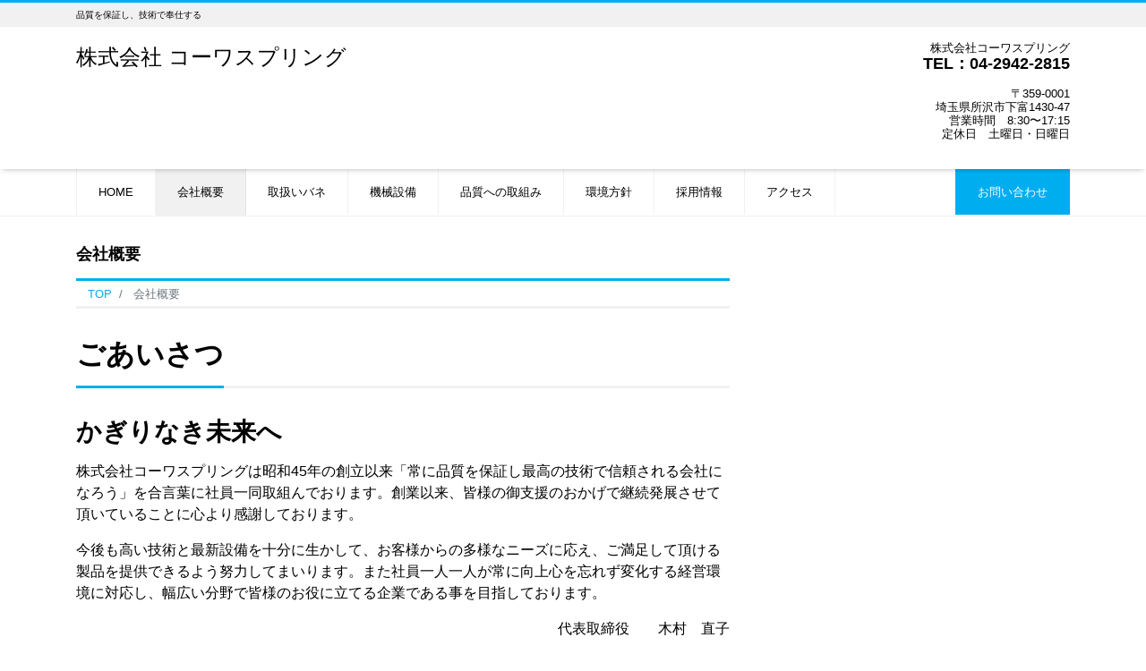

--- FILE ---
content_type: text/html; charset=UTF-8
request_url: https://www.kowa-sp.com/company/
body_size: 39502
content:
<!DOCTYPE html>
<html lang="ja" prefix="og: http://ogp.me/ns#"><head>
<meta charset="utf-8">
<meta name="viewport" content="width=device-width, initial-scale=1">
<meta name="description" content="ごあいさつ かぎりなき未来へ 株式会社コーワスプリングは昭和45年の創立以来「常に品質を保証し最高の技術で信頼される会社になろう」を合言葉に社員一同取組んでおります。創業以来、皆様の御支援のおかげで継続発展させて頂いてい...">
<link rel="next bookmark" href="https://www.kowa-sp.com/akusesumap/" title="アクセス">
<meta name="author" content="株式会社 コーワスプリング">
<link rel="start" href="https://www.kowa-sp.com" title="TOP">
<title>会社概要 &#8211; 株式会社 コーワスプリング</title>
<meta name='robots' content='max-image-preview:large' />
<link rel="alternate" type="application/rss+xml" title="株式会社 コーワスプリング &raquo; フィード" href="https://www.kowa-sp.com/feed/" />
<link rel="alternate" type="application/rss+xml" title="株式会社 コーワスプリング &raquo; コメントフィード" href="https://www.kowa-sp.com/comments/feed/" />
<link rel="alternate" title="oEmbed (JSON)" type="application/json+oembed" href="https://www.kowa-sp.com/wp-json/oembed/1.0/embed?url=https%3A%2F%2Fwww.kowa-sp.com%2Fcompany%2F" />
<link rel="alternate" title="oEmbed (XML)" type="text/xml+oembed" href="https://www.kowa-sp.com/wp-json/oembed/1.0/embed?url=https%3A%2F%2Fwww.kowa-sp.com%2Fcompany%2F&#038;format=xml" />
<style id='wp-img-auto-sizes-contain-inline-css'>
img:is([sizes=auto i],[sizes^="auto," i]){contain-intrinsic-size:3000px 1500px}
/*# sourceURL=wp-img-auto-sizes-contain-inline-css */
</style>
<style id='wp-emoji-styles-inline-css'>

	img.wp-smiley, img.emoji {
		display: inline !important;
		border: none !important;
		box-shadow: none !important;
		height: 1em !important;
		width: 1em !important;
		margin: 0 0.07em !important;
		vertical-align: -0.1em !important;
		background: none !important;
		padding: 0 !important;
	}
/*# sourceURL=wp-emoji-styles-inline-css */
</style>
<style id='wp-block-library-inline-css'>
:root{--wp-block-synced-color:#7a00df;--wp-block-synced-color--rgb:122,0,223;--wp-bound-block-color:var(--wp-block-synced-color);--wp-editor-canvas-background:#ddd;--wp-admin-theme-color:#007cba;--wp-admin-theme-color--rgb:0,124,186;--wp-admin-theme-color-darker-10:#006ba1;--wp-admin-theme-color-darker-10--rgb:0,107,160.5;--wp-admin-theme-color-darker-20:#005a87;--wp-admin-theme-color-darker-20--rgb:0,90,135;--wp-admin-border-width-focus:2px}@media (min-resolution:192dpi){:root{--wp-admin-border-width-focus:1.5px}}.wp-element-button{cursor:pointer}:root .has-very-light-gray-background-color{background-color:#eee}:root .has-very-dark-gray-background-color{background-color:#313131}:root .has-very-light-gray-color{color:#eee}:root .has-very-dark-gray-color{color:#313131}:root .has-vivid-green-cyan-to-vivid-cyan-blue-gradient-background{background:linear-gradient(135deg,#00d084,#0693e3)}:root .has-purple-crush-gradient-background{background:linear-gradient(135deg,#34e2e4,#4721fb 50%,#ab1dfe)}:root .has-hazy-dawn-gradient-background{background:linear-gradient(135deg,#faaca8,#dad0ec)}:root .has-subdued-olive-gradient-background{background:linear-gradient(135deg,#fafae1,#67a671)}:root .has-atomic-cream-gradient-background{background:linear-gradient(135deg,#fdd79a,#004a59)}:root .has-nightshade-gradient-background{background:linear-gradient(135deg,#330968,#31cdcf)}:root .has-midnight-gradient-background{background:linear-gradient(135deg,#020381,#2874fc)}:root{--wp--preset--font-size--normal:16px;--wp--preset--font-size--huge:42px}.has-regular-font-size{font-size:1em}.has-larger-font-size{font-size:2.625em}.has-normal-font-size{font-size:var(--wp--preset--font-size--normal)}.has-huge-font-size{font-size:var(--wp--preset--font-size--huge)}.has-text-align-center{text-align:center}.has-text-align-left{text-align:left}.has-text-align-right{text-align:right}.has-fit-text{white-space:nowrap!important}#end-resizable-editor-section{display:none}.aligncenter{clear:both}.items-justified-left{justify-content:flex-start}.items-justified-center{justify-content:center}.items-justified-right{justify-content:flex-end}.items-justified-space-between{justify-content:space-between}.screen-reader-text{border:0;clip-path:inset(50%);height:1px;margin:-1px;overflow:hidden;padding:0;position:absolute;width:1px;word-wrap:normal!important}.screen-reader-text:focus{background-color:#ddd;clip-path:none;color:#444;display:block;font-size:1em;height:auto;left:5px;line-height:normal;padding:15px 23px 14px;text-decoration:none;top:5px;width:auto;z-index:100000}html :where(.has-border-color){border-style:solid}html :where([style*=border-top-color]){border-top-style:solid}html :where([style*=border-right-color]){border-right-style:solid}html :where([style*=border-bottom-color]){border-bottom-style:solid}html :where([style*=border-left-color]){border-left-style:solid}html :where([style*=border-width]){border-style:solid}html :where([style*=border-top-width]){border-top-style:solid}html :where([style*=border-right-width]){border-right-style:solid}html :where([style*=border-bottom-width]){border-bottom-style:solid}html :where([style*=border-left-width]){border-left-style:solid}html :where(img[class*=wp-image-]){height:auto;max-width:100%}:where(figure){margin:0 0 1em}html :where(.is-position-sticky){--wp-admin--admin-bar--position-offset:var(--wp-admin--admin-bar--height,0px)}@media screen and (max-width:600px){html :where(.is-position-sticky){--wp-admin--admin-bar--position-offset:0px}}

/*# sourceURL=wp-block-library-inline-css */
</style><style id='wp-block-paragraph-inline-css'>
.is-small-text{font-size:.875em}.is-regular-text{font-size:1em}.is-large-text{font-size:2.25em}.is-larger-text{font-size:3em}.has-drop-cap:not(:focus):first-letter{float:left;font-size:8.4em;font-style:normal;font-weight:100;line-height:.68;margin:.05em .1em 0 0;text-transform:uppercase}body.rtl .has-drop-cap:not(:focus):first-letter{float:none;margin-left:.1em}p.has-drop-cap.has-background{overflow:hidden}:root :where(p.has-background){padding:1.25em 2.375em}:where(p.has-text-color:not(.has-link-color)) a{color:inherit}p.has-text-align-left[style*="writing-mode:vertical-lr"],p.has-text-align-right[style*="writing-mode:vertical-rl"]{rotate:180deg}
/*# sourceURL=https://www.kowa-sp.com/wp/wp-includes/blocks/paragraph/style.min.css */
</style>
<style id='global-styles-inline-css'>
:root{--wp--preset--aspect-ratio--square: 1;--wp--preset--aspect-ratio--4-3: 4/3;--wp--preset--aspect-ratio--3-4: 3/4;--wp--preset--aspect-ratio--3-2: 3/2;--wp--preset--aspect-ratio--2-3: 2/3;--wp--preset--aspect-ratio--16-9: 16/9;--wp--preset--aspect-ratio--9-16: 9/16;--wp--preset--color--black: #000000;--wp--preset--color--cyan-bluish-gray: #abb8c3;--wp--preset--color--white: #ffffff;--wp--preset--color--pale-pink: #f78da7;--wp--preset--color--vivid-red: #cf2e2e;--wp--preset--color--luminous-vivid-orange: #ff6900;--wp--preset--color--luminous-vivid-amber: #fcb900;--wp--preset--color--light-green-cyan: #7bdcb5;--wp--preset--color--vivid-green-cyan: #00d084;--wp--preset--color--pale-cyan-blue: #8ed1fc;--wp--preset--color--vivid-cyan-blue: #0693e3;--wp--preset--color--vivid-purple: #9b51e0;--wp--preset--color--liquid-theme: #00a5d4;--wp--preset--color--liquid-blue: #32bdeb;--wp--preset--color--liquid-dark-blue: #00a5d4;--wp--preset--color--liquid-red: #eb6032;--wp--preset--color--liquid-orange: #ff6900;--wp--preset--color--liquid-pink: #f6adc6;--wp--preset--color--liquid-yellow: #fff100;--wp--preset--color--liquid-green: #3eb370;--wp--preset--color--liquid-purple: #745399;--wp--preset--color--liquid-white: #ffffff;--wp--preset--color--liquid-dark-gray: #333333;--wp--preset--gradient--vivid-cyan-blue-to-vivid-purple: linear-gradient(135deg,rgb(6,147,227) 0%,rgb(155,81,224) 100%);--wp--preset--gradient--light-green-cyan-to-vivid-green-cyan: linear-gradient(135deg,rgb(122,220,180) 0%,rgb(0,208,130) 100%);--wp--preset--gradient--luminous-vivid-amber-to-luminous-vivid-orange: linear-gradient(135deg,rgb(252,185,0) 0%,rgb(255,105,0) 100%);--wp--preset--gradient--luminous-vivid-orange-to-vivid-red: linear-gradient(135deg,rgb(255,105,0) 0%,rgb(207,46,46) 100%);--wp--preset--gradient--very-light-gray-to-cyan-bluish-gray: linear-gradient(135deg,rgb(238,238,238) 0%,rgb(169,184,195) 100%);--wp--preset--gradient--cool-to-warm-spectrum: linear-gradient(135deg,rgb(74,234,220) 0%,rgb(151,120,209) 20%,rgb(207,42,186) 40%,rgb(238,44,130) 60%,rgb(251,105,98) 80%,rgb(254,248,76) 100%);--wp--preset--gradient--blush-light-purple: linear-gradient(135deg,rgb(255,206,236) 0%,rgb(152,150,240) 100%);--wp--preset--gradient--blush-bordeaux: linear-gradient(135deg,rgb(254,205,165) 0%,rgb(254,45,45) 50%,rgb(107,0,62) 100%);--wp--preset--gradient--luminous-dusk: linear-gradient(135deg,rgb(255,203,112) 0%,rgb(199,81,192) 50%,rgb(65,88,208) 100%);--wp--preset--gradient--pale-ocean: linear-gradient(135deg,rgb(255,245,203) 0%,rgb(182,227,212) 50%,rgb(51,167,181) 100%);--wp--preset--gradient--electric-grass: linear-gradient(135deg,rgb(202,248,128) 0%,rgb(113,206,126) 100%);--wp--preset--gradient--midnight: linear-gradient(135deg,rgb(2,3,129) 0%,rgb(40,116,252) 100%);--wp--preset--font-size--small: 13px;--wp--preset--font-size--medium: 20px;--wp--preset--font-size--large: 36px;--wp--preset--font-size--x-large: 42px;--wp--preset--spacing--20: 0.44rem;--wp--preset--spacing--30: 0.67rem;--wp--preset--spacing--40: 1rem;--wp--preset--spacing--50: 1.5rem;--wp--preset--spacing--60: 2.25rem;--wp--preset--spacing--70: 3.38rem;--wp--preset--spacing--80: 5.06rem;--wp--preset--shadow--natural: 6px 6px 9px rgba(0, 0, 0, 0.2);--wp--preset--shadow--deep: 12px 12px 50px rgba(0, 0, 0, 0.4);--wp--preset--shadow--sharp: 6px 6px 0px rgba(0, 0, 0, 0.2);--wp--preset--shadow--outlined: 6px 6px 0px -3px rgb(255, 255, 255), 6px 6px rgb(0, 0, 0);--wp--preset--shadow--crisp: 6px 6px 0px rgb(0, 0, 0);}:where(.is-layout-flex){gap: 0.5em;}:where(.is-layout-grid){gap: 0.5em;}body .is-layout-flex{display: flex;}.is-layout-flex{flex-wrap: wrap;align-items: center;}.is-layout-flex > :is(*, div){margin: 0;}body .is-layout-grid{display: grid;}.is-layout-grid > :is(*, div){margin: 0;}:where(.wp-block-columns.is-layout-flex){gap: 2em;}:where(.wp-block-columns.is-layout-grid){gap: 2em;}:where(.wp-block-post-template.is-layout-flex){gap: 1.25em;}:where(.wp-block-post-template.is-layout-grid){gap: 1.25em;}.has-black-color{color: var(--wp--preset--color--black) !important;}.has-cyan-bluish-gray-color{color: var(--wp--preset--color--cyan-bluish-gray) !important;}.has-white-color{color: var(--wp--preset--color--white) !important;}.has-pale-pink-color{color: var(--wp--preset--color--pale-pink) !important;}.has-vivid-red-color{color: var(--wp--preset--color--vivid-red) !important;}.has-luminous-vivid-orange-color{color: var(--wp--preset--color--luminous-vivid-orange) !important;}.has-luminous-vivid-amber-color{color: var(--wp--preset--color--luminous-vivid-amber) !important;}.has-light-green-cyan-color{color: var(--wp--preset--color--light-green-cyan) !important;}.has-vivid-green-cyan-color{color: var(--wp--preset--color--vivid-green-cyan) !important;}.has-pale-cyan-blue-color{color: var(--wp--preset--color--pale-cyan-blue) !important;}.has-vivid-cyan-blue-color{color: var(--wp--preset--color--vivid-cyan-blue) !important;}.has-vivid-purple-color{color: var(--wp--preset--color--vivid-purple) !important;}.has-black-background-color{background-color: var(--wp--preset--color--black) !important;}.has-cyan-bluish-gray-background-color{background-color: var(--wp--preset--color--cyan-bluish-gray) !important;}.has-white-background-color{background-color: var(--wp--preset--color--white) !important;}.has-pale-pink-background-color{background-color: var(--wp--preset--color--pale-pink) !important;}.has-vivid-red-background-color{background-color: var(--wp--preset--color--vivid-red) !important;}.has-luminous-vivid-orange-background-color{background-color: var(--wp--preset--color--luminous-vivid-orange) !important;}.has-luminous-vivid-amber-background-color{background-color: var(--wp--preset--color--luminous-vivid-amber) !important;}.has-light-green-cyan-background-color{background-color: var(--wp--preset--color--light-green-cyan) !important;}.has-vivid-green-cyan-background-color{background-color: var(--wp--preset--color--vivid-green-cyan) !important;}.has-pale-cyan-blue-background-color{background-color: var(--wp--preset--color--pale-cyan-blue) !important;}.has-vivid-cyan-blue-background-color{background-color: var(--wp--preset--color--vivid-cyan-blue) !important;}.has-vivid-purple-background-color{background-color: var(--wp--preset--color--vivid-purple) !important;}.has-black-border-color{border-color: var(--wp--preset--color--black) !important;}.has-cyan-bluish-gray-border-color{border-color: var(--wp--preset--color--cyan-bluish-gray) !important;}.has-white-border-color{border-color: var(--wp--preset--color--white) !important;}.has-pale-pink-border-color{border-color: var(--wp--preset--color--pale-pink) !important;}.has-vivid-red-border-color{border-color: var(--wp--preset--color--vivid-red) !important;}.has-luminous-vivid-orange-border-color{border-color: var(--wp--preset--color--luminous-vivid-orange) !important;}.has-luminous-vivid-amber-border-color{border-color: var(--wp--preset--color--luminous-vivid-amber) !important;}.has-light-green-cyan-border-color{border-color: var(--wp--preset--color--light-green-cyan) !important;}.has-vivid-green-cyan-border-color{border-color: var(--wp--preset--color--vivid-green-cyan) !important;}.has-pale-cyan-blue-border-color{border-color: var(--wp--preset--color--pale-cyan-blue) !important;}.has-vivid-cyan-blue-border-color{border-color: var(--wp--preset--color--vivid-cyan-blue) !important;}.has-vivid-purple-border-color{border-color: var(--wp--preset--color--vivid-purple) !important;}.has-vivid-cyan-blue-to-vivid-purple-gradient-background{background: var(--wp--preset--gradient--vivid-cyan-blue-to-vivid-purple) !important;}.has-light-green-cyan-to-vivid-green-cyan-gradient-background{background: var(--wp--preset--gradient--light-green-cyan-to-vivid-green-cyan) !important;}.has-luminous-vivid-amber-to-luminous-vivid-orange-gradient-background{background: var(--wp--preset--gradient--luminous-vivid-amber-to-luminous-vivid-orange) !important;}.has-luminous-vivid-orange-to-vivid-red-gradient-background{background: var(--wp--preset--gradient--luminous-vivid-orange-to-vivid-red) !important;}.has-very-light-gray-to-cyan-bluish-gray-gradient-background{background: var(--wp--preset--gradient--very-light-gray-to-cyan-bluish-gray) !important;}.has-cool-to-warm-spectrum-gradient-background{background: var(--wp--preset--gradient--cool-to-warm-spectrum) !important;}.has-blush-light-purple-gradient-background{background: var(--wp--preset--gradient--blush-light-purple) !important;}.has-blush-bordeaux-gradient-background{background: var(--wp--preset--gradient--blush-bordeaux) !important;}.has-luminous-dusk-gradient-background{background: var(--wp--preset--gradient--luminous-dusk) !important;}.has-pale-ocean-gradient-background{background: var(--wp--preset--gradient--pale-ocean) !important;}.has-electric-grass-gradient-background{background: var(--wp--preset--gradient--electric-grass) !important;}.has-midnight-gradient-background{background: var(--wp--preset--gradient--midnight) !important;}.has-small-font-size{font-size: var(--wp--preset--font-size--small) !important;}.has-medium-font-size{font-size: var(--wp--preset--font-size--medium) !important;}.has-large-font-size{font-size: var(--wp--preset--font-size--large) !important;}.has-x-large-font-size{font-size: var(--wp--preset--font-size--x-large) !important;}
/*# sourceURL=global-styles-inline-css */
</style>

<style id='classic-theme-styles-inline-css'>
/*! This file is auto-generated */
.wp-block-button__link{color:#fff;background-color:#32373c;border-radius:9999px;box-shadow:none;text-decoration:none;padding:calc(.667em + 2px) calc(1.333em + 2px);font-size:1.125em}.wp-block-file__button{background:#32373c;color:#fff;text-decoration:none}
/*# sourceURL=/wp-includes/css/classic-themes.min.css */
</style>
<link rel='stylesheet' id='swiper-css' href='https://www.kowa-sp.com/wp/wp-content/plugins/liquid-blocks/css/swiper-bundle.min.css?ver=220acd2fe8e55101e38c8f3b3e684e5c' media='all' />
<link rel='stylesheet' id='liquid-blocks-css' href='https://www.kowa-sp.com/wp/wp-content/plugins/liquid-blocks/css/block.css?ver=1.3.3' media='all' />
<link rel='stylesheet' id='bootstrap-css' href='https://www.kowa-sp.com/wp/wp-content/themes/liquid-corporate/css/bootstrap.min.css?ver=1.3.0' media='all' />
<link rel='stylesheet' id='icomoon-css' href='https://www.kowa-sp.com/wp/wp-content/themes/liquid-corporate/css/icomoon.css?ver=220acd2fe8e55101e38c8f3b3e684e5c' media='all' />
<link rel='stylesheet' id='liquid-style-css' href='https://www.kowa-sp.com/wp/wp-content/themes/liquid-corporate/style.css?ver=1.3.0' media='all' />
<link rel='stylesheet' id='liquid-block-style-css' href='https://www.kowa-sp.com/wp/wp-content/themes/liquid-corporate/css/block.css?ver=1.3.0' media='all' />
<script src="https://www.kowa-sp.com/wp/wp-content/plugins/liquid-blocks/lib/swiper-bundle.min.js?ver=220acd2fe8e55101e38c8f3b3e684e5c" id="swiper-js"></script>
<script src="https://www.kowa-sp.com/wp/wp-content/plugins/liquid-blocks/lib/liquid-blocks.js?ver=220acd2fe8e55101e38c8f3b3e684e5c" id="liquid-blocks-js"></script>
<script src="https://www.kowa-sp.com/wp/wp-includes/js/jquery/jquery.min.js?ver=3.7.1" id="jquery-core-js"></script>
<script src="https://www.kowa-sp.com/wp/wp-includes/js/jquery/jquery-migrate.min.js?ver=3.4.1" id="jquery-migrate-js"></script>
<script src="https://www.kowa-sp.com/wp/wp-content/themes/liquid-corporate/js/bootstrap.min.js?ver=1.3.0" id="bootstrap-js"></script>
<link rel="https://api.w.org/" href="https://www.kowa-sp.com/wp-json/" /><link rel="alternate" title="JSON" type="application/json" href="https://www.kowa-sp.com/wp-json/wp/v2/pages/12" /><link rel="EditURI" type="application/rsd+xml" title="RSD" href="https://www.kowa-sp.com/wp/xmlrpc.php?rsd" />
<link rel="canonical" href="https://www.kowa-sp.com/company/" />
<link rel="icon" href="https://www.kowa-sp.com/wp/wp-content/uploads/2020/06/cropped-KSP-icon-32x32.jpg" sizes="32x32" />
<link rel="icon" href="https://www.kowa-sp.com/wp/wp-content/uploads/2020/06/cropped-KSP-icon-192x192.jpg" sizes="192x192" />
<link rel="apple-touch-icon" href="https://www.kowa-sp.com/wp/wp-content/uploads/2020/06/cropped-KSP-icon-180x180.jpg" />
<meta name="msapplication-TileImage" content="https://www.kowa-sp.com/wp/wp-content/uploads/2020/06/cropped-KSP-icon-270x270.jpg" />
		<style id="wp-custom-css">
			/* ------------------------------------
// add
------------------------------------ */
table.company {
width: 100%;
margin: 0 auto;
border-collapse: separate;
border-spacing: 0px 15px;
font-size: 15px;
}

table.company th,
table.company td {
padding: 10px;
}

table.company th {
background: #295890;
vertical-align: middle;
text-align: left;
width: 100px;
overflow: visible;
position: relative;
color: #fff;
font-weight: normal;
font-size: 15px;
}

table.company th:after {
left: 100%;
top: 50%;
border: solid transparent;
content: " ";
height: 0;
width: 0;
position: absolute;
pointer-events: none;
border-color: rgba(136, 183, 213, 0);
border-left-color: #295890;
border-width: 10px;
margin-top: -10px;
}
/* firefox */
@-moz-document url-prefix() {
table.company th::after {
float: right;
padding: 0;
left: 30px;
top: 10px;
content: " ";
height: 0;
width: 0;
position: relative;
pointer-events: none;
border: 10px solid transparent;
border-left: #295890 10px solid;
margin-top: -10px;
}
}

table.company td {
background: #f8f8f8;
width: 360px;
padding-left: 20px;
}

/* ------------------------------------
// メニュー
------------------------------------ */
#menu ul{ 
margin: 0; 
padding: 0; 
list-style-type: none; 
}
#menu li{ 
display: inline; 
padding: 0; 
margin: 0; 
}
#menu li a{
display: block; 
border-left: 6px solid #00aeef;
padding: 10px 10px;
text-decoration: none;
color: #333;
width: 100%; 
margin: 8px 2px;
text-align: left;
font-size: 14px;
}
#menu li a:hover{
border-left: 6px solid #00aeef;
background-color: #d7efd7;
}

/*Font Awesome Mail*/
.fa-envelope:before {
  content: "\f0e0";
}

/* ------------------------------------
// コンタクトフォーム
------------------------------------ */

/*Contact Form 7カスタマイズ*/
/*スマホContact Form 7カスタマイズ*/
@media(max-width:500px){
.inquiry th, .inquiry td {
 display:block!important;
 width:100%;
 border-top:none;
 -webkit-box-sizing:border-box;
 -moz-box-sizing:border-box;
 box-sizing:border-box;	
}
.entry-content .inquiry tr:first-child th{
 border-top:1px solid #d7d7d7;
}
/* 必須・任意のサイズ調整 */	
.inquiry .haveto,.inquiry .any {	
font-size:10px;
}}
/*見出し欄*/
.inquiry th{
 text-align:left;
 font-size:14px;
 color:#444;
 padding-right:5px;
 width:30%;
 background:#f7f7f7;
 border:solid 1px #d7d7d7;
}
/*通常欄*/
.inquiry td{
 font-size:13px;
 border:solid 1px #d7d7d7;	
}
/*横の行とテーブル全体*/
.entry-content .inquiry tr,.entry-content table{
 border:solid 1px #d7d7d7;	
}
/*必須の調整*/
.haveto{
 font-size:7px;
 padding:5px;
 background:#ff9393;
 color:#fff;
 border-radius:2px;
 margin-right:5px;
 position:relative;
 bottom:1px;
}
/*任意の調整*/
.any{
 font-size:7px;
 padding:5px;
 background:#93c9ff;
 color:#fff;
 border-radius:2px;
 margin-right:5px;
 position:relative;
 bottom:1px;
}
/*ラジオボタンを縦並び指定*/
.verticallist .wpcf7-list-item{
 display:block;
}
/*送信ボタンのデザイン変更*/
/* submit {
 border: none;		
}
#formbtn{
 padding:15px;
 max-width:350px;
 background:#ffaa56;
 color:#fff;
 font-size:18px;
 font-weight:bold;	 
 border-radius:2px;
 margin:25px auto 0;
}
// 送信ボタンマウスホバー時
#formbtn:hover{
 background:#fff;
 color:#ffaa56;
 border:2px solid #ffaa56;
} */		</style>
		

<!-- hreflang -->

<!-- CSS -->
<style>
/*  customize  */
body, .post_time, .post_cat {
    color: #000000 !important;
}
.dropdown-menu, .dropdown-item:focus, .dropdown-item:hover {
    background-color: #;
}
body .headline, body .headline a, .navbar, body .navbar a {
    color: #000000 !important;
}
.headline .sns a, .navbar-toggler .icon-bar {
    background-color: #000000 !important;
}
/*  custom head  */
</style>
</head>

<body data-rsssl=1 class="wp-singular page-template-default page page-id-12 wp-theme-liquid-corporate page_company">


<div class="wrapper">
<div class="headline">

    <div class="logo_text">
        <div class="container">
            <div class="row">
                <div class="col-md-3 order-md-last">
                                    </div>
                <div class="col-md-9 order-md-first">
                                        <div class="subttl">
                        品質を保証し、技術で奉仕する                    </div>
                                    </div>
            </div>
                    </div>
    </div>

    <div class="container">
        <div class="row">
            <div class="col-sm-6">
                <a href="https://www.kowa-sp.com" title="株式会社 コーワスプリング" class="logo">
                                        株式会社 コーワスプリング                                    </a>
            </div>
            <div class="col-sm-6">
                                                <div class="com">
                                        <div class="com_name">株式会社コーワスプリング</div>
                                                            <div class="com_tel">TEL：04-2942-2815</div>
                                                            <div class="com_open"><br>〒359-0001 <p>埼玉県所沢市下富1430-47<br>営業時間　8:30〜17:15<br /> 定休日　土曜日・日曜日</p></div>
                                    </div>
                            </div>
        </div>
    </div>
</div>

<nav class="navbar navbar-light navbar-expand-md flex-column">
    <div class="container">
                <!-- Global Menu -->
        <ul id="menu-mainmenu" class="nav navbar-nav"><li id="menu-item-141" class="menu-item menu-item-type-custom menu-item-object-custom menu-item-home menu-item-141 nav-item"><a href="https://www.kowa-sp.com/">HOME</a></li>
<li id="menu-item-146" class="menu-item menu-item-type-post_type menu-item-object-page current-menu-item page_item page-item-12 current_page_item menu-item-146 nav-item"><a href="https://www.kowa-sp.com/company/" aria-current="page">会社概要</a></li>
<li id="menu-item-147" class="menu-item menu-item-type-post_type menu-item-object-page menu-item-147 nav-item"><a href="https://www.kowa-sp.com/atukaibane/">取扱いバネ</a></li>
<li id="menu-item-145" class="menu-item menu-item-type-post_type menu-item-object-page menu-item-145 nav-item"><a href="https://www.kowa-sp.com/kikaisetubi/">機械設備</a></li>
<li id="menu-item-626" class="menu-item menu-item-type-post_type menu-item-object-page menu-item-626 nav-item"><a href="https://www.kowa-sp.com/torikumi/">品質への取組み</a></li>
<li id="menu-item-149" class="menu-item menu-item-type-post_type menu-item-object-page menu-item-149 nav-item"><a href="https://www.kowa-sp.com/ekoakushon21/">環境方針</a></li>
<li id="menu-item-746" class="menu-item menu-item-type-post_type menu-item-object-page menu-item-746 nav-item"><a href="https://www.kowa-sp.com/%e6%8e%a1%e7%94%a8%e6%83%85%e5%a0%b1/">採用情報</a></li>
<li id="menu-item-143" class="menu-item menu-item-type-post_type menu-item-object-page menu-item-143 nav-item"><a href="https://www.kowa-sp.com/akusesumap/">アクセス</a></li>
<li id="menu-item-142" class="menu-item menu-item-type-post_type menu-item-object-page menu-item-142 nav-item"><a href="https://www.kowa-sp.com/contact/">お問い合わせ</a></li>
</ul>                <button type="button" class="navbar-toggler collapsed">
            <span class="sr-only">Menu</span>
            <span class="icon-bar top-bar"></span>
            <span class="icon-bar middle-bar"></span>
            <span class="icon-bar bottom-bar"></span>
        </button>
            </div>
        <div class="container searchform_nav d-none d-md-none">
        <div class="searchform">
    <form action="https://www.kowa-sp.com/" method="get" class="search-form">
        <fieldset class="form-group">
            <label class="screen-reader-text">検索</label>
            <input type="text" name="s" value="" placeholder="検索" class="form-control search-text">
            <button type="submit" value="Search" class="btn btn-primary"><i class="icon icon-search"></i></button>
        </fieldset>
    </form>
</div>    </div>
</nav>


<div class="detail page">
    <div class="container">
        <div class="row">
            <div class="col-md-8 mainarea">

                                                
                
                <h1 class="ttl_h1" title="会社概要">
                    会社概要                </h1>
                <!-- pan -->
                <nav aria-label="breadcrumb">
                    <ul class="breadcrumb" itemscope itemtype="http://schema.org/BreadcrumbList">
                        <li class="breadcrumb-item" itemprop="itemListElement" itemscope itemtype="http://schema.org/ListItem">
                            <a href="https://www.kowa-sp.com" itemprop="item"><span itemprop="name">TOP</span></a>
                            <meta itemprop="position" content="1">
                        </li>
                                                                                                                                                <li class="breadcrumb-item active" itemprop="itemListElement" itemscope itemtype="http://schema.org/ListItem" aria-current="page">
                            <a href="https://www.kowa-sp.com/company/" itemprop="item" aria-disabled="true"><span itemprop="name">会社概要</span></a>
                            <meta itemprop="position" content="2">
                        </li>
                    </ul>
                </nav>
                
                <div class="detail_text">

                                                            <div class="post_meta">
                                            </div>
                    
                    
                    <div class="post_body">
                        <h2>ごあいさつ</h2>
<h3>かぎりなき未来へ</h3>
<p>株式会社コーワスプリングは昭和45年の創立以来「常に品質を保証し最高の技術で信頼される会社になろう」を合言葉に社員一同取組んでおります。創業以来、皆様の御支援のおかげで継続発展させて頂いていることに心より感謝しております。</p>
<p class="p1">今後も高い技術と最新設備を十分に生かして、お客様からの多様なニーズに応え、ご満足して頂ける製品を提供できるよう努力してまいります。また社員一人一人が常に向上心を忘れず変化する経営環境に対応し、幅広い分野で皆様のお役に立てる企業である事を目指しております。</p>
<p class="p1" style="text-align: right;">代表取締役　　木村　直子</p>
<h2>会社概要</h2>
<table class="company">
<tbody>
<tr>
<th class="arrow_box">会社名</th>
<td>株式会社コーワスプリング</td>
</tr>
<tr>
<th class="arrow_box">創立年月</th>
<td>昭和45年5月7日</td>
</tr>
<tr>
<th class="arrow_box">事業内容</th>
<td>スプリング製造・販売</td>
</tr>
<tr>
<th class="arrow_box">代表取締役</th>
<td>木村　直子</td>
</tr>
<tr>
<th class="arrow_box">資本金</th>
<td>2,100万円</td>
</tr>
<tr>
<th class="arrow_box">取引銀行</th>
<td>きらぼし銀行　久米川支店　／　武蔵野銀行　新所沢支店　／　みずほ銀行　新所沢支店</td>
</tr>
<tr>
<th class="arrow_box">本社</th>
<td>東京都東村山</td>
</tr>
<tr>
<th class="arrow_box">工場</th>
<td>所沢工場　　　埼玉県所沢市下富1430-47</td>
</tr>
<tr>
<th class="arrow_box">敷地面積</th>
<td>1,759m<sup>2</sup></td>
</tr>
<tr>
<th class="arrow_box">建物延面積</th>
<td>1,928m<sup>2</sup></td>
</tr>
<tr>
<th class="arrow_box">主要取引先</th>
<td>自動車・電気・医療、その他</td>
</tr>
</tbody>
</table>
<h2>沿革</h2>
<table class="company">
<tbody>
<tr>
<th class="arrow_box">1970年（昭和45年）5月</th>
<td>有限会社コーワスプリング製作所を設立　　資本金100万円</td>
</tr>
<tr>
<th class="arrow_box">1977年（昭和52年）9月</th>
<td>有限会社コーワスプリング製作所を株式会社コーワスプリングに組織変更</td>
</tr>
<tr>
<th class="arrow_box">1978年（昭和53年）5月</th>
<td>資本金300万円に増額</td>
</tr>
<tr>
<th class="arrow_box">1983年（昭和58年）10月</th>
<td>資本金500万円に増額</td>
</tr>
<tr>
<th class="arrow_box">1985年（昭和60年）8月</th>
<td>資本金1,000万円に増額</td>
</tr>
<tr>
<th class="arrow_box">1988年（昭和63年）9月</th>
<td>第一工場新装鉄骨2階建</td>
</tr>
<tr>
<th class="arrow_box">1992年（平成04年）2月</th>
<td>資本金1,500万円に増額</td>
</tr>
<tr>
<th class="arrow_box">1997年（平成09年）8月</th>
<td>第二工場新設2階建て</td>
</tr>
<tr>
<th class="arrow_box">2002年（平成14年）9月</th>
<td>資本金2,100万円に増額</td>
</tr>
<tr>
<th class="arrow_box">2002年（平成14年）9月</th>
<td>ISO9001認証取得</td>
</tr>
<tr>
<th class="arrow_box">2006年（平成18年）3月</th>
<td>第三工場　兼　倉庫　　新築2階建</td>
</tr>
<tr>
<th class="arrow_box">2011年（平成23年）7月</th>
<td>エコアクション21　認証・登録</td>
</tr>
</tbody>
</table>
                    </div>

                    
                </div>
                                <div class="detail_comments">
                    
<div id="comments" class="comments-area">

	
	
	
</div><!-- .comments-area -->
                </div>
                
                
            </div><!-- /col -->
            <div class="col-md-4 sidebar">
        <div class="row widgets position-sticky">
        <div id="block-16" class="col-12"><div class="widget widget_block widget_text">
<p></p>
</div></div><div id="block-18" class="col-12"><div class="widget widget_block widget_text">
<p></p>
</div></div><div id="block-20" class="col-12"><div class="widget widget_block widget_text">
<p></p>
</div></div><div id="block-21" class="col-12"><div class="widget widget_block widget_text">
<p></p>
</div></div><div id="block-22" class="col-12"><div class="widget widget_block widget_text">
<p></p>
</div></div><div id="block-23" class="col-12"><div class="widget widget_block widget_text">
<p></p>
</div></div><div id="block-26" class="col-12"><div class="widget widget_block widget_text">
<p></p>
</div></div><div id="block-27" class="col-12"><div class="widget widget_block widget_text">
<p></p>
</div></div>    </div>
    </div>
        </div><!-- /row -->
    </div><!-- /container -->
</div><!-- /detail -->


<div class="pagetop">
    <a href="#top" aria-label="top"><i class="icon icon-arrow-up2"></i></a>
</div>


<footer>
    <div class="container">
            </div>

    <div class="foot">
                        <div class="container com">
            <a href="https://www.kowa-sp.com" title="株式会社 コーワスプリング" class="logo">
                                株式会社 コーワスプリング                            </a>
                        <div class="com_name">
                株式会社コーワスプリング            </div>
                        <br><span class="com_tel">
                <!-- TEL: -->
                TEL：04-2942-2815 </span>
                        <span class="com_fax">
                <!-- FAX: -->
                 / FAX：04-2943-0108　</span>
                                    <div class="com_open">
                <br>〒359-0001 <p>埼玉県所沢市下富1430-47<br>営業時間　8:30〜17:15<br /> 定休日　土曜日・日曜日</p>            </div>
                                    <div class="com_adr">
                <br><p>
<a href="https://www.kowa-sp.com/?page_id=72"_blank"><i class="fa fa-envelope"> お問い合わせ</i></a></p>            </div>
                    </div>
        
        <div class="container sns">
                                                                                                                                                        </div>
    </div>

    <div class="copy">
        (C)        2026 <a href="https://www.kowa-sp.com">株式会社 コーワスプリング</a>. All rights reserved.        <!-- Powered by -->
                <!-- /Powered by -->
    </div>

</footer>

</div><!--/wrapper-->

<script type="speculationrules">
{"prefetch":[{"source":"document","where":{"and":[{"href_matches":"/*"},{"not":{"href_matches":["/wp/wp-*.php","/wp/wp-admin/*","/wp/wp-content/uploads/*","/wp/wp-content/*","/wp/wp-content/plugins/*","/wp/wp-content/themes/liquid-corporate/*","/*\\?(.+)"]}},{"not":{"selector_matches":"a[rel~=\"nofollow\"]"}},{"not":{"selector_matches":".no-prefetch, .no-prefetch a"}}]},"eagerness":"conservative"}]}
</script>
<script src="https://www.kowa-sp.com/wp/wp-content/themes/liquid-corporate/js/common.min.js?ver=1.3.0" id="liquid-script-js"></script>
<script src="https://www.kowa-sp.com/wp/wp-includes/js/comment-reply.min.js?ver=220acd2fe8e55101e38c8f3b3e684e5c" id="comment-reply-js" async data-wp-strategy="async" fetchpriority="low"></script>
<script id="wp-emoji-settings" type="application/json">
{"baseUrl":"https://s.w.org/images/core/emoji/17.0.2/72x72/","ext":".png","svgUrl":"https://s.w.org/images/core/emoji/17.0.2/svg/","svgExt":".svg","source":{"concatemoji":"https://www.kowa-sp.com/wp/wp-includes/js/wp-emoji-release.min.js?ver=220acd2fe8e55101e38c8f3b3e684e5c"}}
</script>
<script type="module">
/*! This file is auto-generated */
const a=JSON.parse(document.getElementById("wp-emoji-settings").textContent),o=(window._wpemojiSettings=a,"wpEmojiSettingsSupports"),s=["flag","emoji"];function i(e){try{var t={supportTests:e,timestamp:(new Date).valueOf()};sessionStorage.setItem(o,JSON.stringify(t))}catch(e){}}function c(e,t,n){e.clearRect(0,0,e.canvas.width,e.canvas.height),e.fillText(t,0,0);t=new Uint32Array(e.getImageData(0,0,e.canvas.width,e.canvas.height).data);e.clearRect(0,0,e.canvas.width,e.canvas.height),e.fillText(n,0,0);const a=new Uint32Array(e.getImageData(0,0,e.canvas.width,e.canvas.height).data);return t.every((e,t)=>e===a[t])}function p(e,t){e.clearRect(0,0,e.canvas.width,e.canvas.height),e.fillText(t,0,0);var n=e.getImageData(16,16,1,1);for(let e=0;e<n.data.length;e++)if(0!==n.data[e])return!1;return!0}function u(e,t,n,a){switch(t){case"flag":return n(e,"\ud83c\udff3\ufe0f\u200d\u26a7\ufe0f","\ud83c\udff3\ufe0f\u200b\u26a7\ufe0f")?!1:!n(e,"\ud83c\udde8\ud83c\uddf6","\ud83c\udde8\u200b\ud83c\uddf6")&&!n(e,"\ud83c\udff4\udb40\udc67\udb40\udc62\udb40\udc65\udb40\udc6e\udb40\udc67\udb40\udc7f","\ud83c\udff4\u200b\udb40\udc67\u200b\udb40\udc62\u200b\udb40\udc65\u200b\udb40\udc6e\u200b\udb40\udc67\u200b\udb40\udc7f");case"emoji":return!a(e,"\ud83e\u1fac8")}return!1}function f(e,t,n,a){let r;const o=(r="undefined"!=typeof WorkerGlobalScope&&self instanceof WorkerGlobalScope?new OffscreenCanvas(300,150):document.createElement("canvas")).getContext("2d",{willReadFrequently:!0}),s=(o.textBaseline="top",o.font="600 32px Arial",{});return e.forEach(e=>{s[e]=t(o,e,n,a)}),s}function r(e){var t=document.createElement("script");t.src=e,t.defer=!0,document.head.appendChild(t)}a.supports={everything:!0,everythingExceptFlag:!0},new Promise(t=>{let n=function(){try{var e=JSON.parse(sessionStorage.getItem(o));if("object"==typeof e&&"number"==typeof e.timestamp&&(new Date).valueOf()<e.timestamp+604800&&"object"==typeof e.supportTests)return e.supportTests}catch(e){}return null}();if(!n){if("undefined"!=typeof Worker&&"undefined"!=typeof OffscreenCanvas&&"undefined"!=typeof URL&&URL.createObjectURL&&"undefined"!=typeof Blob)try{var e="postMessage("+f.toString()+"("+[JSON.stringify(s),u.toString(),c.toString(),p.toString()].join(",")+"));",a=new Blob([e],{type:"text/javascript"});const r=new Worker(URL.createObjectURL(a),{name:"wpTestEmojiSupports"});return void(r.onmessage=e=>{i(n=e.data),r.terminate(),t(n)})}catch(e){}i(n=f(s,u,c,p))}t(n)}).then(e=>{for(const n in e)a.supports[n]=e[n],a.supports.everything=a.supports.everything&&a.supports[n],"flag"!==n&&(a.supports.everythingExceptFlag=a.supports.everythingExceptFlag&&a.supports[n]);var t;a.supports.everythingExceptFlag=a.supports.everythingExceptFlag&&!a.supports.flag,a.supports.everything||((t=a.source||{}).concatemoji?r(t.concatemoji):t.wpemoji&&t.twemoji&&(r(t.twemoji),r(t.wpemoji)))});
//# sourceURL=https://www.kowa-sp.com/wp/wp-includes/js/wp-emoji-loader.min.js
</script>

</body>
</html>
<!-- Dynamic page generated in 0.145 seconds. -->
<!-- Cached page generated by WP-Super-Cache on 2026-01-20 12:42:29 -->

<!-- super cache -->